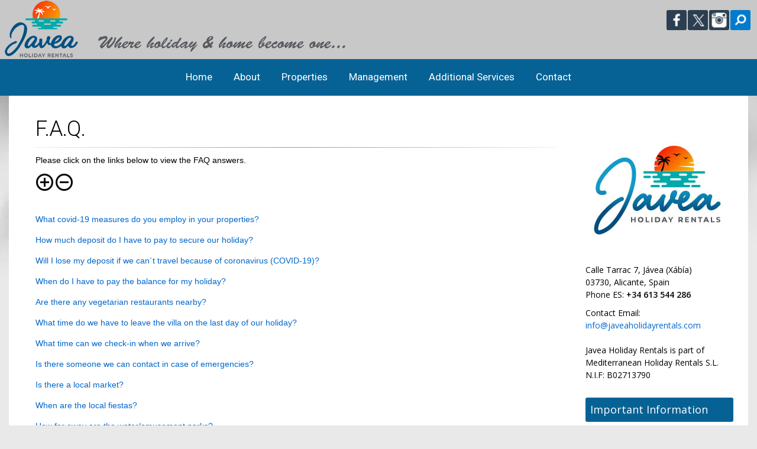

--- FILE ---
content_type: text/html
request_url: https://www.javeaholidayrentals.com/faq.htm
body_size: 2675
content:
<!doctype html>
<html lang="en">
<head>
<meta charset="utf-8">



<title>Javea Holiday Rentals - F.A.Q.</title>
<meta name="Description" content="Here we have listed a collection of frequently asked questions by our guests.">
<meta name="KeyWords" content="Javea,Holiday,Villa,Rental,Water Park,Fiestas, Covid19, Covid 19, Javea Holiday Rentals, COVID-19 compliant,">


<meta name="viewport" content="width=device-width">

<link rel="stylesheet" href="style.css" type="text/css">
<link rel="stylesheet" href="menu-drop.css" type="text/css">
<link rel="stylesheet" href="media-queries.css" type="text/css">

<script type="text/javascript" src="faq-script.js"></script>
<script type="text/javascript" src="JQuery/jquery-1.11.0.min.js"></script>
<script type="text/javascript" src="javascripts.js"></script>

</head>

<body class="outer-background">


<div id="pagewrapper">
<div class="pagebox">


<script type="text/javascript" src="header.js"></script>


<script type="text/javascript" src="menu.js"></script>


<div id="contentbox-outer" class="inner-background">


<div id="contentbox">


<div id="left-content">



<div class="content-pad td-left just">



<h1 class="title td-left">F.A.Q.</h1>

<div class="page-splits">&nbsp;<br></div>

Please click on the links below to view the FAQ answers.

<br>

<a href="javascript:openAllDivs('faq100');"><img src="picts/icons/faq-plus-black.png" width="31" height="31" class="faqicon" alt="Open All"></a><a href="javascript:closeAllDivs('faq100');"><img src="picts/icons/faq-minus-black.png" width="31" height="31" class="faqicon" alt="Close All"></a><br>

<br>



<a href="javascript:toggleLayer('faq1');" class="faq-link">What covid-19 measures do you employ in your properties?</a><br>

<div id="faq1" class="faq-box">

We take your safety very seriously and so to ensure that your holiday home is meticulous when you arrive we employ extremely strict Covid-19 cleaning measures. 
<br>
<br>
We ensure that not only are all linen and towels cleaned at temperatures in excess of 63 degrees but that all surfaces, handles, machines are cleaned using appropriate measures. 
<br>
<br>
Any contractors that attend your property i.e pool cleaners will attend either early in the morning and/or when you are not in your property. 
<br>
<br>
All our contractors are COVID-19 compliant. On a two-week holiday where we do a mid-holiday laundry change we will arrange a suitable time for our cleaners to arrive to minimise any contact.<br>

</div>



<a href="javascript:toggleLayer('faq2');" class="faq-link">How much deposit do I have to pay to secure our holiday?</a><br>

<div id="faq2" class="faq-box">

We normally ask for a 20% deposit to reserve your holiday dates. By agreement, we can take an initial 10% deposit as long as the other 10% is paid within 4 weeks

</div>



<a href="javascript:toggleLayer('faq3');" class="faq-link">Will I lose my deposit if we can´t travel because of coronavirus (COVID-19)?</a><br>

<div id="faq3" class="faq-box">

Upto 8 weeks prior to departure we will always refund the deposits of our guests as long as we receive a request in writing. 2020 changed the face of the travel industry and so in 2021 we will continue to monitor the situation throughout the year talking to our guests as we find out the impact of the vaccination programme. 
<br>
<br>
We never envisage arriving at the 8-week cut off without being confident that your holiday will proceed.<br>

</div>



<a href="javascript:toggleLayer('faq4');" class="faq-link">When do I have to pay the balance for my holiday?</a><br>

<div id="faq4" class="faq-box">

Your balance is due for payment 8 weeks prior to arrival (including any security deposit). In 2021 as we understand the impact of coronavirus, we may amend this to support our guests and for them to have confidence in us as a business.<br>

</div>



<a href="javascript:toggleLayer('faq5');" class="faq-link">Are there any vegetarian restaurants nearby?</a><br>

<div id="faq5" class="faq-box">

Jávea has a number of excellent vegetarian and vegan restaurants:-
<br>
V-THOS – Excellent Vegan restaurant
<br>
La Cocina – Specialises in vegetarian but also serves meat
<br>
Buddha Palace – Excellent Indian restaurant offering wide vegetarian menu
<br>
On top of that most restaurants in Jávea offer a wide selection of vegetarian menus including
Posedenia, Giulia, Masena, La Fontana.<br>

<br>

</div>



<a href="javascript:toggleLayer('faq6');" class="faq-link">What time do we have to leave the villa on the last day of our holiday?</a><br>

<div id="faq6" class="faq-box">

Due to the need to deep clean all villas prior to arrival of our next guest, the departure time on the last day of your holiday is 10am. Cleaners may arrive from 8am but will clean outside areas and work around you as guests.<br>

</div>



<a href="javascript:toggleLayer('faq7');" class="faq-link">What time can we check-in when we arrive?</a><br>

<div id="faq7" class="faq-box">

Check-in time is from 4pm on your day of arrival. If you arrive early on your first day give us a call. Whilst your villa may not be ready until 4pm we are more than happy to take your suitcases in so that you can explore Jávea.<br>


</div>



<a href="javascript:toggleLayer('faq8');" class="faq-link">Is there someone we can contact in case of emergencies?</a><br>

<div id="faq8" class="faq-box">

We run a 24-hour helpline to help and support you whilst you are on holiday. From 8am to 6pm our knowledgeable staff will help you with any type of queries that you have including local restaurants, market days, anything that will help make your holiday better. From 6pm to 8am the helpline deals with emergencies ONLY. 

</div>



<a href="javascript:toggleLayer('faq9');" class="faq-link">Is there a local market?</a><br>

<div id="faq9" class="faq-box">

There is always a market open in and around Jávea. Your ‘Information Booklet’ in your property lists where and when they are available.

</div>


<a href="javascript:toggleLayer('faq10');" class="faq-link">When are the local fiestas?</a><br>

<div id="faq10" class="faq-box">

As with markets there is always a fiesta in Spain.  Your ‘Information Booklet’ in your property lists what fiesta is running and where in and around Jávea it is.<br>

</div>



<a href="javascript:toggleLayer('faq12');" class="faq-link">How far away are the water/amusement parks? </a><br>

<div id="faq12" class="faq-box">

All water and amusement parks are located in and around Benidorm, approximately 40 minutes from Jávea. We can ensure that you get discount tickets for you group. Check out all the parks in your ‘Information Booklet’.<br>

</div>


<br>

</div>

</div>

</div>

<div id="sidebar-content" class="SB-width SB-background pageheight printhide">


<div class="sidebar-box sidebar-text">

<img src="picts/sidebar-contact.jpg" class="sidebar-image" alt="image">

<div class="sidebar-textarea sidebar-text">

<script type="text/javascript" src="contact.js"></script>

</div>

<div class="side-links">

<a href="privacy.htm">Our Privacy Policy</a>
<a href="PDF/Terms & Conditions_2022.pdf">Our Terms & Conditions</a>
 </div>
 </div>
 </div>

<div class="divclear">&nbsp;<br></div>




<script type="text/javascript" src="social-links.js"></script>

<br>

<script type="text/javascript" src="menu-footer.js"></script>

<script type="text/javascript" src="footer-copyright.js"></script>



</div>

</div>

</div>

</body>
</html>


--- FILE ---
content_type: text/css
request_url: https://www.javeaholidayrentals.com/style.css
body_size: 5946
content:
@import url('https://fonts.googleapis.com/css?family=Open+Sans:400,600,700');
@import url('https://fonts.googleapis.com/css?family=Roboto:300,400,500');

body 	{
	background-color: #FFFFFF;
	margin: 0px;
	padding: 0px;
	border: #FFFFFF 0px solid;
	}
/* ^^^ SEE CLASS "outer-background" BELOW */




/* DEFAULTS - MARGINS SPACING */

div		{ margin: 0; padding: 0; border: 0; }

table, tr, td	{ border-collapse: collapse; border-spacing: 0; margin: 0; padding: 0; border: 0; }




/* DEFAULTS - ALIGNMENT */

.td-right 	{ text-align: right; }

.td-left 	{ text-align: left; }

.td-center	{ text-align: center; }

.td-top		{ vertical-align: top; }

.td-middle	{ vertical-align: middle; }

.td-bottom	{ vertical-align: bottom; }

.center-align	{ text-align: center; }

.center-div	{ margin-left: auto; margin-right: auto; }

.right-div	{ margin-left: auto; margin-right: 0; }

.left-div	{ margin-left: 0; margin-right: auto; }




/* DEFAULTS - MISC */

.fullwidth	{ width: 100%; }

.halfwidth	{ width: 50%; }

.nobreak	{ white-space: nowrap; }

.just 		{ text-align: justify; }

img 		{ border: 0; }

.rimage		{ max-width: 100%; height: auto; }

.blockimage	{ display: block; }

.formmargin	{ margin: 0px; }




/* NON-MENU LINK COLORS */

a:link, 
a:visited, 
a:active 	{ color: #0066CC; text-decoration: none; }

a:hover 	{ color: #0099FF; text-decoration: underline; }




/* THE NEXT LINE CONTROLS THE FONT SIZE ON ALL PAGES */

body, div, table {
	color: #000000;
	font-family: Arial, Helvetica, sans-serif;
	font-size: 14px;
	font-weight: 200;
	line-height: 170%;
		}

.title 		{ color: #000000; font: 36px "Roboto", arial, sans-serif; font-weight: 300; letter-spacing: -1px; line-height: normal; }

.subtitle 	{ color: #000000; font: 17px "Open Sans", arial, sans-serif; font-weight: 600; line-height: normal; }

.subtitlered 	{
	color: #FF0000;
	font: 17px "Open Sans", arial, sans-serif;
	font-weight: 600;
	line-height: normal;
}

.subtitlewhite 	{
	color: #FFFFFF;	font: 17px "Open Sans", arial, sans-serif;font-weight: 600;
	line-height: normal;
}

.smalltitle	{ font-size: 17px; font-weight: 600; }

.smalltext	{ font-size: 0.90em; }

.sbold		{ font-weight: 600; }

.sboldred		{ font-weight: 600; }

.makebold	{ font-weight: 700; }

.hilite		{ color: #FF3300; }




/* REMOVES MARGINS ON HEADING TAGS (FOR SEO) */

h1, h2, h3, h4	{ margin: 0px 0px 1px 0px; }




/* LISTS - ABOUT / BUYING / SELLING PAGES */

.list		{
		color: #000000;
		font-weight: 400;
		line-height: 190%;
		text-align: left;
		margin-top: 0px;
		margin-bottom: 0px;
		}

.list li	{ padding: 3px 0px 3px 0px; }

.list li span	{
		color: #0099CC;
		font-size: 1.10em;
		font-weight: 600;
		}




/* PAGE & CONTENT HEIGHTS AND WIDTHS & PADDING */

/* NOTE: IF YOU CHANGE THE PAGE WIDTHS EDIT & TEST THE MEDIA QUERIES IN THE media-queries.css */

.pageheight	{ min-height: 650px; }

#pagewrapper	{
		width: 100%;
		min-width: 319px;
		text-align: center;
		margin: 0 auto 0 auto;
		}

.pagebox	{
		position: relative;
		max-width: 1250px;
		min-width: 700px;
		margin: 0 auto;
		padding: 0px 0px 0px 0px;
		margin: 0px auto 0px auto;
		}

#contentbox-outer { margin: 0 auto; }

#contentbox	{
		width: 100%;
		float: left;
		margin-right: -280px;
		}

.content-pad 	{ padding: 35px 45px 35px 45px; }

.low-top-pad	{ padding-top: 10px }

#left-content 	{ padding: 0px; margin-right: 280px; }




/* INNER AND OUTER BACKGROUNDS */

.inner-background	{
			background-color: #FFFFFF;
			border: #999999 0px solid;
			}

.outer-background	{
			background-color: #E9E9E9;
			background-image: url("picts/background-outer.jpg");
			background-repeat: repeat-x;
			background-attachment: fixed;
			}




/* TEXT AND GRAPHIC HEADER CODE */

/* ALIGN LOGO IN THE header.js */

.header-spacer	{ height: 100px; }

.header-box	{
		position: fixed;
		left: 0px;
		top: 0px;
		z-index: 1110;
		width: 100%;
		}

#headerdiv	{
		background-color: #c8c8c8;
		max-width: 100%;
		padding: 0px 0px 0px 0px;
		margin: 0px auto 0px auto;
		border: #000000 0px solid;
		-webkit-user-select: none;
		-moz-user-select: none;
		-ms-user-select: none;
		-o-user-select: none;
		user-select: none;
		}


/* GRAPHIC HEADER CODE */

.logo-respond	{
		height: 100px;
		max-width: 600px;
		min-width: 280px;
		display: block;
		}


/* TEXT HEADER CODE */

.textlogo	{
		font: 400 33px "Open Sans", arial, sans-serif;
		letter-spacing: 3px;
		padding: 16px 0px 0px 15px;
		text-shadow: 0px 0px 0px rgba(0, 15, 50, 0.0);
		}

#headerdiv a:link,
#headerdiv a:visited,
#headerdiv a:active	{ color: #FFFFFF; text-decoration: none; }

#headerdiv a:hover	{ color: #FFFFFF; text-decoration: none; }

.logoslogan	{
		color: #FFFFFF;
		font: 400 16px "Open Sans", arial, sans-serif;
		padding: 0px 0px 20px 20px;
		text-shadow: 0px 0px 0px rgba(0, 15, 50, 0.0);
		}



/* !!! THIS FIXED HEADER NOT USED (LOOK ABOVE) !!! */

#header-fix-space { height: 150px; }

#fixed-header	{
	background-color: #999999;
	width: 80%;
	position: fixed;
	top: 0px;
	left: 0px;
	}



/* IMAGE BORDERS */

.img-borders	{
		border: #000000 0px solid;
	/* CORNER ROUNDING */
		-moz-border-radius: 5px;
		-webkit-border-radius: 5px;
		border-radius: 5px;
		}

.HoverBorder	{
		border: #C0C0C0 1px solid;
		box-sizing: border-box;
		-moz-box-sizing: border-box;
		-webkit-box-sizing: border-box;
		}

a:hover .HoverBorder {
		border: #339900 1px solid;
		}




/* FLOATS AND IMAGE MARGINS */

.left-float	{ float: left; }

.right-float	{ float: right; }

.img-float	{ float: left; margin: 3px 15px 2px 0px; }

.img-float-r	{
	float: right;
	margin-top: 3px;
	margin-right: 0px;
	margin-bottom: 2px;
	margin-left: 15px;
}

.float-item	{ float: left; margin: 0px 15px 2px 0px; }

.text-nowrap	{ overflow: hidden; min-width: 225px; }

.divclear 	{ height: 1px; clear: both; font-size: 1px; line-height: 1px; padding: 0px; margin: 0px; }




/* HOMEPAGE index.html */

/* TOP RESPONSIVE HOMEPAGE IMAGE */

.img-respond-home	{ position: relative; }

.img-respond	{ width: 100%; height: auto; }

.top-image	{
		display: block;
		box-sizing: border-box;
		-moz-box-sizing: border-box;
		-webkit-box-sizing: border-box;
		border: #000000 0px solid;
		}

/* HOME IMAGE LAYERED TEXT */

.homeimage-box {
	color: #FFFFFF;
	font-family: "Open Sans", arial, sans-serif;
	font-size: 15px;
	font-weight: 400;
	text-align: left;
	line-height: normal;
	text-shadow: 0px 0px 0px rgba(0, 0, 0, 0.0);	/* TEXT SHADOW 60% OPACITY */
	background: #000000;  				/* BACKGROUND FOR NON-CSS3 */
	background: rgba(0,10,20,0.75);		/* BACKGROUND W/OPACITY */
	width: 375px;
	padding: 25px 25px 30px 25px;
	position: absolute;
	right: 25px;
	bottom: 25px;
	border-top: #D0D0D0 3px solid;
	border-bottom: #D0D0D0 3px solid;
	box-sizing: border-box;
	-moz-box-sizing: border-box;
	-webkit-box-sizing: border-box;
	-moz-border-radius: 4px;
	-webkit-border-radius: 4px;
	border-radius: 4px;
	}

.layer-title	{
		color: #FFFFFF;
		font: 30px "Roboto", arial, sans-serif;
		font-weight: 300;
		line-height: normal;
		letter-spacing: 0px;
		line-height: normal;
		padding-bottom: 8px;
		}

/* LAYERED TEXT LINK PAD & LINK COLORS */

.laylink	{
		font-weight: 400;
		line-height: normal;
		padding: 5px 0px 0px 22px;
		background: url("picts/icons/bullet-red.png") no-repeat 5px 11px;
		}	

.homeimage-box a:link, 
.homeimage-box a:visited, 
.homeimage-box a:active 	
		{  color: #F5D989; text-decoration: none; }

.homeimage-box a:hover  
		{  color: #F5D989; text-decoration: underline; }




/* PAGE LINES & BORDERS */

.page-splits 	{
		line-height: 1px;
		font-size: 1px;
		height: 1px;
		background-color: #C0C0C0;
		margin-top: 10px;
		margin-bottom: 10px;
		padding: 0px;
/* FIVE COLOR GRADIENT */
		background-image: linear-gradient(to right, #F0F0F0, #C0C0C0, #999999, #C0C0C0, #F0F0F0);
		border-top: #C0C0C0 0px solid;
		}

.splits-xtramargin { margin-top: 30px; margin-bottom: 30px; }




/* RIGHT SIDEBAR */

.SB-width		{
	width: 280px;
}

#sidebar-content 	{
	background-color: transparent;
	padding: 0px;
	float: left;
			}

.sidebar-box		{
	float: left;
	padding-top: 60px;
	padding-right: 25px;
	padding-bottom: 15px;
	padding-left: 5px;
}

.sidebar-textarea	{
			text-align: left;
			margin: 0 auto;
			padding: 18px 0px 0px 0px;
			}

.sidebar-text 	{
		color: #000000;
		font: 14px "Open Sans", arial, sans-serif;
		font-weight: 400;
		text-align: left;
		line-height: 150%;
		}

.sidebar-title	{
	color: #FFFFFF;
	font: 18px "Open Sans", arial, sans-serif;
	font-weight: 400;
	text-align: left;
	line-height: normal;
	background-color: #066295;
	padding: 8px 5px 9px 8px;
	margin: 0px auto 7px auto;
	border: solid #000000;
	border-width: 0px 0px 0px 0px;
	/* CORNER ROUNDING */
	-moz-border-radius: 3px;
	-webkit-border-radius: 3px;
	border-radius: 3px;
	/* DROP SHADOW */
	-moz-box-shadow: 1px 3px 3px rgba(0, 0, 0, 0.0);
	-webkit-box-shadow: 1px 3px 3px rgba(0, 0, 0, 0.0);
	box-shadow: 1px 3px 3px rgba(0, 0, 0, 0.0);
		}

.sidebar-image	{
		width: 100%;
		max-width: 250px;
		margin: 18px auto 0px auto;
		display: block;
		box-sizing: border-box;
		-moz-box-sizing: border-box;
		-webkit-box-sizing: border-box;
		border: solid #1C2F1B;
		border-width: 0px 0px 0px 0px;
		/* NOTE: BORDERs ABOVE ARE | top | right | bottom | left */
		}

.side-links	{
		padding: 10px 0px 5px 0px;
		margin: 0px;
		}

.side-links a	{
		font: 16px "Open Sans", arial, sans-serif;
		font-weight: 400;
		line-height: normal;
		display: block;
		padding: 6px 0px 6px 10px;
		border: dashed #888888;
		border-width: 0px 0px 1px 0px;
		/* NOTE: BORDERs ABOVE ARE | top | right | bottom | left */
		}

.side-links a:first-child { border-width: 1px 0px 1px 0px; }




/* SOCIAL ICONS */

#social-links	{
		position: fixed;
		top: 6px;
		right: 10px;
		z-index: 1110;
		text-align: center;
		font-size: 0px;
		background-color: transparent;
		padding: 10px 0px 0px 0px;
		margin: 0px 0px 0px 0px;
		border: solid #000000;
		border-width: 0px 0px 0px 0px;
		}

.socialicon	{
		height: 34px;
		width: 34px;
		background-color: #2C3E51;
		border: #000000 0px solid;
		padding: 0px;
		margin: 1px;
		vertical-align: top;
	/* CORNER ROUNDING */
		-moz-border-radius: 3px;
		-webkit-border-radius: 3px;
		border-radius: 3px;
		   }

.socialicon:hover  {
		   background-color: #0080A5;
		   border: #000000 0px solid;
		   }

.socialicon-hlite  { background-color: #007BCD; }




/* FOOTER */

.footer-spacer { height: 77px; }

.footer-box 	{
		position: fixed;
		left: 0px;
		bottom: 0px;
		width: 100%;
		}

.footer-copyright {
		margin: 0 auto;
		max-width: 1250px;
		}

.footer-top	{ margin: 0px auto 5px auto; }

.footer-copyright {
		  color: #FFFFFF;
		  font: 13px "Open Sans", arial, sans-serif;
		  font-weight: 400;
		  line-height: normal;
		  padding: 12px 5px 12px 5px;
		  background-color: #091C2D;
		  background-image: url("picts/background-footer.jpg");
		  background-repeat: repeat-x;
		box-sizing: border-box;
		-moz-box-sizing: border-box;
		-webkit-box-sizing: border-box;
		  border: solid #785D17;
		  border-width: 1px 0px 0px 0px;
		  width: 100%;
			  /* NOTE: BORDERs ABOVE ARE | top | right | bottom | left */
		  }

/* COPYRIGHT LINK COLORS */

div.footer-copyright a:link, 
div.footer-copyright a:visited, 
div.footer-copyright a:active 	{ color: #EED59D; text-decoration: none; }

div.footer-copyright a:hover 	{ color: #FFFFFF; text-decoration: underline; }




/* CONTACT PAGE CODE */

.contact-title	{
		color: #000000;
		font: 600 18px "Open Sans", arial, sans-serif;
		line-height: normal;
		}

.contact-select	{ color: #0099CC; }

.email-link	{
		text-align: left;
		margin: 10px 0px 10px 0px;
		}

.form-box	{ margin: 20px 0px 10px 90px; }

input[type=submit].submitbutton, input[type=reset].submitbutton 
		{
		color: #FFFFFF;
		font: 400 18px "Open Sans", arial, sans-serif;
		text-align: center;
		background-color: #516476;
		-webkit-appearance: none;
		padding: 12px 17px 12px 17px;
		margin: 0px 0px 0px 0px;
		cursor: pointer;
		min-width: 120px;
		border: #000000 0px solid;
	/* CORNER ROUNDING */
		-moz-border-radius: 3px;
		-webkit-border-radius: 3px;
		border-radius: 3px;
		}

input[type=submit].submitbutton:hover, input[type=reset].submitbutton:hover 
		{
		color: #FFFFFF;
		background-color: #868663;
		border: #000000 0px solid;
		}

.shadeform	{
		font: 15px arial, sans-serif;
		color: #000000;
		background-color: #FFFFFF;
		background-image: url("picts/shadeform.png");
		text-align: left;
		width: 230px;
		margin-top: 2px;
		margin-bottom: 7px;
		border: #999999 1px solid;
		}

.textarea	{
		font: 15px arial, sans-serif;
		color: #000000;
		background-color: #FFFFFF;
		background-image: url("picts/shadeform.png");
		text-align: left;
		width: 275px;
		height: 150px;
		margin-top: 2px;
		margin-bottom: 7px;
		border: #999999 1px solid;
		}

.dropdown 	{
		font: 15px arial, sans-serif;
		color: #000000;
		background-color: #FFFFFF;
		width: 250px;
		margin-top: 3px;
		margin-bottom: 7px;
		}




/* CONTACT PAGE GOOGLE DIRECTIONS */

.directions		{ font: 14px "Open Sans", arial, sans-serif; font-weight: 400; line-height: normal; padding: 8px 0px 5px 0px; }

.directions .shadeform	{ width: 248px; margin: 2px 0px 5px 0px; }

input[type=submit].directionbutton	{ font-size: 15px; width: 250px; }

#map-canvas		{ width: 235px; height: 160px; }




/* OPTIONAL No-Form-contact.htm PAGE */

.no-formmargin	{ margin: 25px 0px 25px 0px; }




/* FEATURED PAGES */

/* FEATURED GALLERY HOME */

.feat-home-box	{ max-width: 200px; }


.feat-home-box-right	{ max-width: 200px;
						float:top;
						 }
.feat-home-img	{
		width: 100%;
		height: auto;
		display: block;
		}


/* FEATURED GALLERY SUB-PAGES */

#contentbox-feat	{ width: 100%; }

#left-content-feat {
		float: left;
		width: 60%;
		}

#right-content-feat {
		float: left;
		width: 39%;
		}

.left-pad-feat	{ padding: 35px 25px 35px 40px; }

.right-pad-feat	{ padding: 35px 20px 35px 25px; }

.feat-list	{ margin: 0px 0px 0px 20px; padding: 0px; }

.feat-list li	{
		font-size: 0.90em;
		font-weight: 600;
		line-height: 150%;
		text-indent: 0px;
		margin-top: 0px;
		margin-bottom: 0px;
		padding: 0px 0px 0px 0px;
		}

#fe-panel	{ position: relative; margin: 0px 2px 0px 2px; }

#fe-mainimage	{
		background-color: transparent;
		width: 100%;
		display: block;
		padding: 0px;
		border: 0px solid #000000;
		-moz-box-sizing: border-box;
		-webkit-box-sizing: border-box;
		box-sizing: border-box;
		}

#fe-thumbs	{
		font-size: 0px;
		line-height: 0px;
		margin: 2px auto 0px auto;
		text-align: center;
		}

#fe-thumbs img	{
		margin: 0px;
		width: 16.66%;
		max-width: 250px;
		display: inline-block;
		cursor: pointer;
		border: 2px solid #FFFFFF;
		-moz-box-sizing: border-box;
		-webkit-box-sizing: border-box;
		box-sizing: border-box;
		}

#fe-caption-box	{
		position: absolute;
		bottom: 0px;
		width: 100%;
		}

#fe-caption	{
		font-size: 1.10em;
		color: #FFFFFF;
		font-weight: 600;
		text-align: left;
		padding: 9px;
		background: #000000;
		background: rgba(0,0,0,0.60);  /* BACKGROUND W/OPACITY */
		}


/* FEATURED NEXT ARROWS */

a.arrow-next:link, 
a.arrow-next:visited, 
a.arrow-next:active {
	color: #FFFFFF;
	font-family: "Open Sans", arial, sans-serif;
	font-size: 15px;
	font-weight: 600;
	line-height: normal;
	text-decoration: none;
	text-align: left;
	padding: 10px 15px 11px 35px;
	margin: 4px 0px 10px 0px;
	cursor: pointer;
	display: block;
	-moz-border-radius: 4px;
	-webkit-border-radius: 4px;
	border-radius: 4px;
	background-color: #066295;
	background-image: url(picts/icons/arrow-next-white.png);
	background-repeat: no-repeat;
	background-position: 0px 6px;
		}

a.arrow-next:hover  
		{
		background: #AE9363 url("picts/icons/arrow-next-white.png") no-repeat 0px 6px;
		text-decoration: none;
		}

/* FEATURED GALLERY */

a.arrow-gallery:link, 
a.arrow-gallery:visited, 
a.arrow-gallery:active {
	color: #FFFFFF;
	font-family: "Open Sans", arial, sans-serif;
	font-size: 15px;
	font-weight: 600;
	line-height: normal;
	text-decoration: none;
	text-align: left;
	padding: 10px 15px 11px 35px;
	margin: 4px 0px 10px 0px;
	cursor: pointer;
	display: block;
	-moz-border-radius: 4px;
	-webkit-border-radius: 4px;
	border-radius: 4px;
	background-color: #FF9900;
	background-image: url(picts/icons/arrow-next-white.png);
	background-repeat: no-repeat;
	background-position: 0px 6px;
		}

a.arrow-gallery:hover  
		{
	text-decoration: none;
	background-color: #0066CC;
	background-image: url(picts/icons/arrow-next-white.png);
	background-repeat: no-repeat;
	background-position: 0px 6px;
		}
		
		
		
/* FEATURED BACK ARROWS */

a.arrow-back:link, 
a.arrow-back:visited, 
a.arrow-back:active {
		color: #FFFFFF;
		font-family: "Open Sans", arial, sans-serif;
		font-size: 14px;
		font-weight: 600;
		line-height: normal;
		text-decoration: none;
		text-align: left;
		background: #AE9363 url("picts/icons/arrow-back-white.png") no-repeat 0px 2px;
		padding: 7px 15px 8px 35px;
		margin: 0px 0px 15px 0px;
		cursor: pointer;
		display: inline-block;
		-moz-border-radius: 4px;
		-webkit-border-radius: 4px;
		border-radius: 4px;
		}

a.arrow-back:hover  
		{
		background: #1F374C url("picts/icons/arrow-back-white.png") no-repeat 0px 2px;
		text-decoration: none;
		}




/* MLS IDX SEARCH PAGE search-listings.htm */

.MLS-title	{
		color: #FFFFFF;
		font: 20px "Open Sans", arial, sans-serif;
		font-weight: 600;
		text-align: left;
		line-height: normal;
		background-color: #8C7B5E;
		padding: 8px 8px 9px 8px;
		}

.MLS-canvas	{
		padding: 10px;
		margin: 0 auto;
		max-width: 600px;
		background-color: #F0F0F0;
		}	

.MLS-box	{ padding: 36px; vertical-align: top; }

.MLS-left	{ display: inline-block; padding-right: 0px; vertical-align: top; }

.MLS-right	{ display: inline-block; padding-left: 36px; vertical-align: top; }

.MLS-zip	{
		width: 125px;
		font-size: 16px;
		}

.MLS-drop	{
		width: 150px;
		font-size: 16px;
		}

.MLS-larged	{ width: 200px; }

.MLS-smalld	{ width: 100px; }




/* FAQ PAGE */

.faq-link	{ line-height: 250%; }

.faq-box	{
		display: none;
		margin: 0px 0px 0px 0px;
		padding: 10px 10px 10px 20px;
		border: #999999 0px solid;
		}

.faqicon	{ margin-top: 10px; margin-right: 2px; }




/* LINKS PAGE CODE */

table.searcharea td	{ padding: 0px 3px 0px 0px; }

.searcharea		{ margin: 22px 0px 22px 0px; }

.searchform 	{
		color: #000000;
		font: 15px arial, sans-serif;
		text-align: left;
		background-color: #FFFFFF;
		background-image: url("picts/shadeform.png");
		width: 150px;
		border: #757B93 1px solid;
		}

input[type=submit].searchbutton 
		{
		color: #FFFFFF;
		font: 700 12px "Open Sans", arial, sans-serif;
		text-align: center;
		background-color: #516476;
		-webkit-appearance: none;
		padding: 0px 7px 1px 7px;
		margin: 0px 0px 0px 0px;
		height: 21px;
		cursor: pointer;
		border: #000000 0px solid;
	/* CORNER ROUNDING */
		-moz-border-radius: 3px;
		-webkit-border-radius: 3px;
		border-radius: 3px;
		}

input[type=submit].searchbutton:hover 
		{
		color: #FFFFFF;
		background-color: #868663;
		border: #000000 0px solid;
		}




/* PDF PAGE */

.pdf-box	{ max-width: 90%; margin: 0 auto; }

.pdf-icon	{ margin: 1px 0px 0px 15px; }




/* SITE MAP SITE SEARCH */

.searchmargin		{ margin: 0px 0px 0px 0px; }

.sitesearchform		{ width: 175px; margin: 0px 3px 0px 0px; }

.sitesearchbutton	{ width: 65px; }




/* STAFF PAGE */

.staff-email	{
		color: #CC9900;
		font-family: "PT Sans", arial, sans-serif;
		font-weight: bold;
		line-height: normal;
		margin: 7px 0px 0px 0px;
		padding: 5px 0px 0px 0px;
		border-top: #CC9900 1px solid;
		}




/* HIDE ITEMS FOR PRINTING */

@media print {
.printhide 	{ display:none; }
.pageheight 	{ min-height: 50px; }
}
@media screen{
.printonly 	{ display:none; }
}




/* START FOOTER MENU */

#FTmenu		{
		background-color: #091C2D;
	        background-image: none;
		background-repeat:repeat-x;
		text-align: center;
		padding: 0px 0px 0px 0px;
		margin: 0px auto 0px auto;
		border: solid #785D17;
		border-width: 0px 0px 0px 0px;
		/* NOTE: BORDERS ABOVE ARE | top | right | bottom | left */
		}

/* FOOTER MENU WIDTH, PADDING, FONT FACE & COLOR */

#FTmenu a 		{
			color: #FFFFFF;
			font-family: "Open Sans", arial, sans-serif;
			font-size: 15px;
			font-weight: normal;
			line-height: normal;
			text-decoration: none;
			text-align: center;
			background-color: transparent;
			padding: 18px 15px 18px 15px;
			margin: 0px 0px 0px 0px;
			cursor: pointer;
			outline: none;
			display: inline-block;
			border: #C0C0C0 solid;
			border-width: 0px 0px 0px 0px;
			}

/* FOOTER MENU HOVER COLOR */

#FTmenu a:hover 
			{
			color: #FFFFFF;
			background-color: #13324F;
			text-decoration: none;
			}


/* ROW OF 3x IMAGES (ABOUT & HOME) */

.img-3x-outer	{
		text-align: center;
		margin: 25px auto 25px auto;
		}

.img-3x-box	{
		display: inline-block;
		text-align: center;
		width: 32%;
		box-sizing: border-box;
		-moz-box-sizing: border-box;
		-webkit-box-sizing: border-box;
		}

.img-3x		{
		width: 98%;
		height: auto;
		overflow: hidden;
		cursor:pointer;
		margin: 0px auto 5px auto;
		-moz-box-sizing: border-box;
		-webkit-box-sizing: border-box;
		box-sizing: border-box;
		border: 0px solid #999999;
	/* CORNER ROUNDING */
		-moz-border-radius: 5px;
		-webkit-border-radius: 5px;
		-khtml-border-radius: 5px;
		border-radius: 5px;
		}

.img-3x img {
	width: 100%;
	height: auto;
	display: block;
	}

/* ROW OF 3x IMAGES LINKS */

a.link-3x	{
		color: #FFFFFF;
		font-size: 1.1em;
		font-weight: 500;
		line-height: normal;
		padding: 15px 3px 15px 3px;
		display: block;
		width: 100%;
		position: absolute;
		bottom: 10px;
		left: 0px;
		-moz-box-sizing: border-box;
		-webkit-box-sizing: border-box;
		box-sizing: border-box;
		border: #C0C0C0 0px solid;
		border-width: 0px 0px 0px 0px;
		/* NOTE: BORDERS ABOVE ARE | top | right | bottom | left */
		background: #000000;
		background: rgba(0,0,0,0.70);  /* BACKGROUND & OPACITY */
	/* ANIMATE */
		-webkit-transition: all 0.5s;
		transition: all 0.5s ease;
		}

a.link-3x:link, 
a.link-3x:visited, 
a.link-3x:active { color: #FFFFFF; text-decoration: none; }

a.link-3x:hover	 { color: #FFFFFF; text-decoration: none; }

/* ROW OF 3x IMAGES ZOOM CODE */

.img-3x-expand	{
		width: 98%;
		height: auto;
		overflow: hidden;
		position: relative;
		cursor:pointer;
		margin: 0px auto 5px auto;
		-moz-box-sizing: border-box;
		-webkit-box-sizing: border-box;
		box-sizing: border-box;
		background: #0F40B2;
		border: 0px solid #999999;
	/* CORNER ROUNDING */
		-moz-border-radius: 5px;
		-webkit-border-radius: 5px;
		-khtml-border-radius: 5px;
		border-radius: 5px;
		}

.img-3x-expand img {
		width: 100%;
		height: auto;
		display: block;
	/* IMAGE ZOOM */
		position: relative;
		-webkit-transition: all 400ms ease-in;
		-webkit-transform: scale(1);
		-ms-transition: all 400ms ease-in;
		-ms-transform: scale(1);
		-moz-transition: all 400ms ease-in;
		-moz-transform: scale(1);
		transition: all 400ms ease-in;
		transform: scale(1);
		}

/* ROW OF 3x IMAGES HOVER CODE */

.img-3x-expand img:hover,
.img-3x-expand:hover > a img {
		opacity: 0.85;
	/* IMAGE ZOOM */
		-webkit-transition: all 400ms ease-in;
		-webkit-transform: scale(1.2);
		-ms-transition: all 400ms ease-in;
		-ms-transform: scale(1.2);   
		-moz-transition: all 400ms ease-in;
		-moz-transform: scale(1.2);
		transition: all 400ms ease-in;
		transform: scale(1.2);
		}

.img-3x-expand:hover > a {
		background: #0F40B2;
		background: rgba(186,0,48,0.80);  /* BACKGROUND & OPACITY */
		bottom: 30px;
		}
/* HOME JQUERY SLIDESHOW (HOME & SETS) (SEE ALSO responsive-slides.css IN FOLDER JQuery) */




.rslides_container	{
			background-color: transparent;
			max-width: 1200px;  /* WIDTH INCLUDES BORDER BELOW */
			min-width: 250px;
			text-align: center;
			cursor: pointer;
			margin: 0 auto;
			position: relative;
			-moz-box-sizing: border-box;
			-webkit-box-sizing: border-box;
			box-sizing: border-box;
		  	border: solid #999999;
		  	border-width: 0px 0px 0px 0px;
		  	/* NOTE: BORDERs ABOVE ARE | top | right | bottom | left */
			}

#homeJQ > .centered-btns_nav	{ display: none; }  /* HIDES HOME ARROWS */


/* HOME SLIDESHOW ROUND ACTIVE BUTTON STYLES */

.centered-btns_tabs	{
			width: 100%;
			position: absolute;
			bottom: 10px;
			left: 0px;
			margin: 0 auto;
			text-align: center;
			z-index: 1000;
			background-color: transparent;
			}


/* NORMAL BUTTON STATE */

.centered-btns_tabs a 	{
			width: 30px;
			height: 7px;
			background-color: transparent;
			border: #FFFFFF 2px solid;
		/* CORNER ROUNDING */
			-webkit-border-radius: 4px;
			-moz-border-radius: 4px;
			border-radius: 4px;
			margin: 0px 4px 0px 4px;
			display: none;
			}


/* HOVER BUTTON STATE */

.centered-btns_tabs a:hover 
			{ background-color: #FFFFFF; border: #FFFFFF 2px solid; }

/* ACTIVE BUTTON STATE */

.centered-btns_here a, .centered-btns_here a:hover  
			{ background-color: #6FE0FF; border: #6FE0FF 2px solid; cursor: default; }


/* FADE UP JQUERY BUTTONS */

.centered-btns_tabs	{
	animation: fadein 3s;
	-moz-animation: fadein 3s;
	-webkit-animation: fadein 3s;
	-o-animation: fadein 3s;
	}
@keyframes fadein {
    from { opacity:0; } to { opacity:1; }}

@-moz-keyframes fadein { /* Firefox */
    from { opacity:0; } to { opacity:1; }}

@-webkit-keyframes fadein { /* Safari & Chrome */
    from { opacity:0; } to { opacity:1; }}

@-o-keyframes fadein { /* Opera */
    from { opacity:0; } to { opacity:1; }}




/* FOR OPTIONAL-No-Animation-Home.htm PAGE IMAGE */

.homeimage		{ width: 100%; display: block; }

.homeimage-static	{
			max-width: 1200px;  /* WIDTH INCLUDES BORDER */
			min-width: 250px;
			margin: 0 auto;
			-moz-box-sizing: border-box;
			-webkit-box-sizing: border-box;
			box-sizing: border-box;
		  	border: solid #999999;
		  	border-width: 0px 0px 0px 0px;
		  	/* NOTE: BORDERs ABOVE ARE | top | right | bottom | left */
			}
/* SERVICES LIST */

.list		{
	font-size: 14px;
	color: #333333;
	line-height: normal;
	text-align: left;
	margin-top: 0px;
	margin-bottom: 0px;
		}

.floatlist	{ float: left; width: 50%; min-width: 200px; }

.floatlistright	{ float: left; width: 50%; min-width: 200px; }

.list li	{ text-indent: 1px; }

--- FILE ---
content_type: text/css
request_url: https://www.javeaholidayrentals.com/menu-drop.css
body_size: 2457
content:
/* HORIZONTAL RESPONSIVE DROP MENUS V1.11 2018 */




/* FULL - MENU OUTER WIDTHS, BORDER & BACKGROUND COLOR */

.menu-spacer	{ height: 62px; }

.menu-box	{
		position: fixed;
		left: 0px;
		top: 100px;
		z-index: 1110;
		width: 100%;
		}

#rwdmenu	{
		margin: 0 auto;
		padding: 0;
		position: relative;
		z-index: 1100;
		min-width: 600px;	/* INCREASE TO STOP DESKTOP MENUS WRAPPING */
		max-width: 100%;	/* MAXIMUM WIDTH */
		text-align: center;	/* CENTERS MENU */
		background: #066295;
        	background-image: none;
		background-repeat:repeat-x;
		border: solid #785D17;
		border-width: 0px 0px 0px 0px;
		/* NOTE: BORDERS ABOVE ARE | top | right | bottom | left */
		vertical-align: bottom;
	/* CORNER ROUNDING */
		-moz-border-radius: 0px;
		-webkit-border-radius: 0px;
		-khtml-border-radius: 0px;
		border-radius: 0px;
		}




/* MENU DEFAULTS & FONT FACE (ALL LEVELS) */

#rwdmenu ul, #rwdmenu li, #rwdmenu a 
		{
		margin: 0 auto;
		padding: 0;
		border: 0;
		outline: none;
		list-style: none;
	/* USES GOOGLE FONT LOADED IN THE style.css */
		font-family: "Roboto", "Open Sans", arial, sans-serif;
		font-weight: normal;
		line-height: normal;
		text-decoration: none;
		text-align: left;
		vertical-align: bottom;
		position: relative;
		z-index: 1101;
		}

#rwdmenu ul	{
		text-align: center;
		margin: 0 auto;
		display: inline-block;
		zoom: 1;
		*display: inline;
		}




/* FULL - TOP LEVEL BUTTON AREA */

#rwdmenu > ul	{
		background: transparent;
		border: solid #999999;
		border-width: 0px 0px 0px 0px;
		/* NOTE: BORDERS ABOVE ARE | top | right | bottom | left */
		}




/* FULL - BORDERS EACH BUTTON */

#rwdmenu > ul > li 
		{
		background-image: none;
		background-repeat: no-repeat;
		background-position: center bottom;
		float: left;
		border: solid #091C2D;
		border-width: 0px 0px 0px 0px;
		/* NOTE: BORDERS ABOVE ARE | top | right | bottom | left */
		}

/* FULL - BORDER LAST BUTTON */

#rwdmenu > ul > li:last-child { border-width: 0px 0px 0px 0px; }




/* FULL & MOBILE - TOP LEVEL HOVER BACKGROUND */

#rwdmenu > ul > li:hover 
		{
		background: #13324F;
		background-image: url("picts/menu-arrow-white.png");
		background-repeat: no-repeat;
		background-position: center bottom;
		border: solid #C0C0C0;
		border-width: 0px 0px 0px 0px;
		/* NOTE: BORDERS ABOVE ARE | top | right | bottom | left */
		}




/* FULL & MOBILE - NO ARROW ON NON-DROP MENU ADD CLASS .nodrop IN menu.js */

#rwdmenu > ul > li.nodrop, #rwdmenu > ul > li.nodrop:hover, #rwdmenu > ul > li.nodrop.active 
		{
		background-image: none;
		}




/* FULL & MOBILE - TOP LEVEL FONT COLOR & HEIGHT & PADDING (WIDTH & ALIGNMENT DESKTOP) */

#rwdmenu > ul > li > a 	{
			color: #FFFFFF;
			font-size: 17px;
			font-weight: 400;
			text-align: center;
			text-indent: 0px;
			width: auto;  /* FULL BUTTON WIDTH */
			line-height: 60px; /* DEFINES TOP LEVEL MENU HEIGHT (ALSO EDIT top: 62px; BELOW) */
			margin: 0px 0px 0px 0px;
			padding: 0px 18px 2px 18px;
			display: block;
			}

/* FULL & MOBILE - TOP LEVEL HOVER FONT COLOR */

#rwdmenu > ul > li > a:hover 	{
				color: #FFFFFF;
				text-decoration: none;
				}




/* FULL & MOBILE - ACTIVE BACKGROUND */

#rwdmenu > ul > li.active 	{
				background: #13324F;
				background-image: url("picts/menu-arrow-white.png");
				background-repeat: no-repeat;
				background-position: center bottom;
				border-bottom: none;
				}

#rwdmenu > ul > li.active > a 	{ color: #FFFFFF; }




/* FULL & MOBILE - SUB MENU BACKGROUND COLOR, BORDER & OUTER PADDING */
/* (TOP LOCATION WORKS WITH TOP LEVEL line-height: ABOVE) */

#rwdmenu ul ul 	{
		background: #FFFFFF;
		border-top: #908E70 0px solid;
		border-right: #908E70 1px solid;
		border-bottom: #908E70 6px solid;
		border-left: #908E70 1px solid;
	/* CORNER ROUNDING - BOTTOM CORNERS */
		-moz-border-radius-topleft: 0px;
		-moz-border-radius-topright: 0px;
		-moz-border-radius-bottomright: 0px;
		-moz-border-radius-bottomleft: 0px;
		border-top-left-radius: 0px;
		border-top-right-radius: 0px;
		border-bottom-right-radius: 0px;
		border-bottom-left-radius: 0px;
	/* DROP SHADOW */
		-moz-box-shadow: 3px 3px 3px rgba(0, 0, 0, 0.20);
		-webkit-box-shadow: 3px 3px 3px rgba(0, 0, 0, 0.20);
		box-shadow: 3px 3px 3px rgba(0, 0, 0, 0.20);
		padding: 0px 0px 0px 0px;
		display: none;
		position: absolute;
		top: 62px;
		left: 0px;
		z-index: 1102;
		}




/* FULL - SUB MENU WIDTH */

#rwdmenu ul ul { width: 240px; }




/* FULL & MOBILE - SUB MENU LINK COLORs & FONT & INNER PADDING & BORDER */

#rwdmenu ul ul a	{
			color: #000000;
			font-size: 15px;
			font-weight: normal;
			line-height: normal;
			background: transparent;
			display: block;
			padding: 8px 5px 8px 5px;
			border: solid #999999;
			border-width: 0px 0px 0px 0px;
			/* NOTE: BORDERS ABOVE ARE | top | right | bottom | left */
			}

/* FULL - SUB MENU HOVER COLORS */

#rwdmenu ul ul a:hover	{
			color: #FFFFFF;
			background: #426F8A;
			border: solid #999999;
			border-width: 0px 0px 0px 0px;
			/* NOTE: BORDERS ABOVE ARE | top | right | bottom | left */
			}




/* FULL & MOBILE - PADDING BETWEEN SUB MENUS & SUB UPPERMOST + BOTTOM PAD */

#rwdmenu ul ul li { padding: 0px 0px 0px 0px; }

#rwdmenu ul ul li:first-child { padding: 0px 0px 0px 0px; }

#rwdmenu ul ul li:last-child { padding: 0px 0px 0px 0px; }




/* DEFAULT CLEAR FLOATS - DO NOT EDIT! */

  #rwdmenu > ul:after {
    clear: both;
    content: '';
    display: table;
  }




/* HIDES MOBILE MENU - DO NOT EDIT! */

  #rwdmenu > ul > li.mobile {
    display: none;
    border-right: 0 none;
  }




/* OPTIONAL LAST DROP MENU OPEN TO LEFT - UN-REMARK TO USE */

/* **** START REMARK OUT

#rwdmenu > ul > li:last-child ul {
  left: auto;
  right: 0;
}

END REMARK OUT **** */




/***************
START Media Queries #1-m FOR MENU L R PADDING - 890
***************/
@media handheld and (max-width: 890px),
   screen and (max-device-width: 890px),
   screen and (max-width: 890px) 
	{


/* TOP LEVEL MENU L R PADDING */

#rwdmenu > ul > li > a 	{ font-size: 15px; padding-left: 12px; padding-right: 12px; }


	}
/***************
END Media Queries #1-m
***************/




/* START MOBILE ONLY SECTION */

/***************
START Media Queries #2-m - FOR THE MOBILE MENU - 640 IS THE WIDTH WHEN THE MOBILE MENU APPEARS
***************/
@media handheld and (max-width: 640px),
   screen and (max-device-width: 640px),
   screen and (max-width: 640px) 
	{




.menu-spacer	{ display: none; }

.menu-box	{
		position: static;
		left: 0px;
		top: 0px;
		}

#rwdmenu	{ min-width: 200px; }

#rwdmenu ul 	{ display: block; width: 100%; }




/* MOBILE - FIRST "Menu" TEXT & ICON FONT (edit text in "javascripts.js") */

#rwdmenu > ul > li.mobile > a 
		{
		color: #FFFFFF;
		font-size: 16px;
		font-weight: 600;
		text-indent: 2px;
		line-height: 25px; /* DEFINES HEIGHT FOR ICON */
		padding: 5px 6px 7px 6px;
		}

#rwdmenu > ul > li.mobile:hover, #rwdmenu > ul > li.mobile.active  
		{
	/* CORNER ROUNDING FIRST "Menu" */
		-moz-border-radius: 4px;
		-webkit-border-radius: 4px;
		-khtml-border-radius: 4px;
		border-radius: 4px;
		}




/* MOBILE - FIRST "Menu" ARROW LOCATION */

#rwdmenu > ul > li.mobile, #rwdmenu > ul > li.mobile:hover, #rwdmenu > ul > li.mobile.active 
		{
		background-image: none;
		background-position: center bottom;
		}




/* MOBILE RIGHT ICON */

  #rwdmenu > ul > li.mobile i 
		{
		width: 30px;
		float: right;
		font-style: normal;
		background-image: url("picts/mobile-menu-icon-white.png");
		background-repeat: no-repeat;
		background-position: left top;
		}




/* MOBILE - 2nd LEVEL FONT SIZE & PADDING  (WIDTH & ALIGNMENT MOBILE) */

#rwdmenu > ul > li > a	{
			font-size: 14px;
			font-weight: normal;
			text-indent: 25px;
			text-align: left;
			line-height: 18px; /* DEFINES HEIGHT */
			width: auto;
			padding: 6px 6px 5px 6px;
			}




/* MOBILE - MENU HEIGHT & ANIMATION SPEED */

/* HEIGHT WORKS WITH "FIRST Menu" ABOVE USING line-height & padding */

#rwdmenu > ul	{
		max-height: 37px;
		overflow: hidden;
		-webkit-transition: max-height 0.5s;
		transition: max-height 0.5s ease;
		}




/* MOBILE - DEFAULT OVERALL MAXIMUM HEIGHT */

#rwdmenu.expand ul { max-height: 900px; }




/* MOBILE - 3rd LEVEL FONT SIZE & PADDING & INDENT */

#rwdmenu ul ul a	{
			font-size: 13px;
			font-weight: normal;
			line-height: normal;
			text-indent: 25px;
			padding: 7px 5px 7px 9px;
			}




/* MOBILE - BUTTON BORDERS & ARROW POSITION */

#rwdmenu > ul > li	{
			border: solid #999999;
			border-width: 0px 0px 0px 0px;
			/* NOTE: BORDERS ABOVE ARE | top | right | bottom | left */
			}

#rwdmenu > ul > li:first-child	{ border-width: 0px 0px 0px 0px; }

#rwdmenu > ul > li:last-child	{ border-width: 0px 0px 0px 0px; }

#rwdmenu > ul > li > ul 	{ border-width: 0px 0px 0px 0px; }

#rwdmenu > ul > li 
			{
			background-image: url("picts/menu-arrow-white-60.png");
			background-position: 10px 12px;
			}

#rwdmenu > ul > li:hover, #rwdmenu > ul > li.active 
			{
			background-image: url("picts/menu-arrow-white.png");
			background-position: 10px 12px;
			}




/* MOBILE - DEFAULTS - DO NOT EDIT! */

  #rwdmenu > ul > li {
    border-right: 0 none;
    border-left: 0 none;
    display: block;
    float: none;
  }

  #rwdmenu > ul > li.mobile {
    display: block;
  }

  #rwdmenu ul ul {
    width: 100%;
    position: relative;
    top: 0;
/* REMOVE DROP SHADOW */
    -moz-box-shadow: none;
    -webkit-box-shadow: none;
    box-shadow: none;
/* REMOVE BORDER */
    border-width: 0px;
  }




	}
/***************
END Media Queries #2-m
***************/




--- FILE ---
content_type: text/css
request_url: https://www.javeaholidayrentals.com/media-queries.css
body_size: 1524
content:
/* WARNING: USE CAUTION WHEN EDITING THIS FILE */

/* NOTE: THIS FILE INCLUDES 4 STAGES OF MEDIA QUERIES - SEE help.html */

/* NOTE: TO EDIT COLORS - SEE style.css */

/* CLASSES HERE CAN ALSO BE FOUND IN THE style.css */






/***************
START Media Queries #1 WHEN PAGE WIDTH LESS THAN 1100 IS ACTIVE (FOR TABLET)
***************/
@media handheld and (max-width: 1100px),
   screen and (max-device-width: 1100px),
   screen and (max-width: 1100px) 
	{


.homeimage-box	{ display: none; }  /* HIDES HOME LAYERED TEXT */


	}
/***************
END Media Queries #1
***************/






/***************
START Media Queries #2 WHEN PAGE WIDTH LESS THAN 890 IS ACTIVE (FOR TABLET)
***************/
@media handheld and (max-width: 890px),
   screen and (max-device-width: 890px),
   screen and (max-width: 890px) 
	{


body, div, table { font-size: 14px; }

.just		{ text-align: left; }

.title 		{ font-size: 26px; }

.textlogo	{ font-size: 30px; letter-spacing: 2px; }


/* MQs FEATURED PAGES */

#left-content-feat { width: 55%; }

#right-content-feat { width: 44%; }

.left-pad-feat	{ padding: 35px 15px 20px 15px; }

.right-pad-feat	{ padding: 35px 15px 20px 15px; }


/* MQs MLS SEARCH PAGE search-listings.htm */

.MLS-canvas	{ padding: 0px; }

.MLS-box	{ padding: 20px; }

.MLS-left	{ padding-right: 0px; }

.MLS-right	{ padding-left: 10px; }


	}
/***************
END Media Queries #2
***************/






/***************
START Media Queries #3 WHEN PAGE WIDTH LESS THAN 740 IS ACTIVE
***************/
@media handheld and (max-width: 740px),
   screen and (max-device-width: 740px),
   screen and (max-width: 740px) 
	{


.logo-respond		{ width: 100%; height: auto; }

.pageheight	{ min-height: 50px; }

.pagebox	{ min-width: 300px; }

#contentbox	{
		margin-right: 0px;
		-moz-border-radius: 0px;
		-webkit-border-radius: 0px;
		border-radius: 0px;
		}

.content-pad 		{ padding: 15px 15px 15px 15px; }

.low-top-pad		{ padding-top: 10px }

#left-content 		{ width: 100%; min-width: 100%; margin-right: 0px; }

#sidebar-content 	{ margin: 0px auto 0px auto; float: none; display: none; }

.SB-width		{ width: 250px; }

.sidebar-box		{ padding: 15px 0px 15px 0px; }

.footer-spacer { display: none; }

.footer-box 	{
		position: static;
		left: 0px;
		top: 0px;
		}

#FTmenu			{ display: none; }  /* HIDES FOOTER MENU */

.footer-copyright	{ font-size: 11px; border-width: 3px 0px 3px 0px; }

.hidemobile		{ display: none; }


/* MQs MOVES SOCIAL LINKS TO FOOTER */

#social-links	{
		position: static;
		top: 0px;
		right: 0px;
		}


/* MQs FEATURED PAGES */

#left-content-feat	{ float: none; width: 100%; }

#right-content-feat	{ float: none; width: 100%; }

.left-pad-feat		{ padding: 15px 10px 15px 10px; }

.right-pad-feat		{ padding: 15px 10px 15px 10px; }

.feat-home-box	{ max-width: 200px; }


	}
/***************
END Media Queries #3
***************/






/***************
START Media Queries #3-BB WHEN PAGE WIDTH LESS THAN 640 IS ACTIVE
***************/
@media handheld and (max-width: 640px),
   screen and (max-device-width: 640px),
   screen and (max-width: 640px) 
	{


.header-spacer	{ display: none; }

.header-box	{
		position: static;
		left: 0px;
		top: 0px;
		}


	}
/***************
END Media Queries #3-BB
***************/






/***************
START Media Queries #4 -  WHEN PAGE WIDTH LESS THAN 482 IS ACTIVE
                      CLASSES HERE CAN ALSO BE FOUND IN THE style.css
***************/
@media handheld and (max-width: 482px),
   screen and (max-device-width: 482px),
   screen and (max-width: 482px) 
	{




/* MQs FONTS - NEXT LINE IS DEFAULT MOBILE FONT ALL PAGES */

body, div, table { font-size: 14px; line-height: 145%; }

.title  	{ font-size: 20px; }

.subtitle  	{ font-size: 16px; }

.smalltitle	{ font-size: 16px; }

.just 		{ text-align: left; }




/* MQs GENERAL */

.splits-xtramargin { margin-top: 12px; margin-bottom: 12px; }




/* MQs PAGE & CONTENT HEIGHTS, PADDING & WIDTHS */

.pagebox	{ padding: 0px 0px 0px 0px; }

#contentbox	{ padding: 0px 0px 0px 0px; }

.content-pad 	{ padding: 10px 10px 10px 10px; }

.left-pad-feat	{ padding: 10px 10px 10px 10px; }

.right-pad-feat	{ padding: 10px 10px 10px 10px; }




/* MQs LOGO GRAPHIC, AND TEXT */

#headerdiv	{ padding: 0px 0px 0px 0px; }

.logo-respond	{ height: auto; width: 100%; }

.textlogo	{ font-size: 22px; letter-spacing: 0px; }

.logoslogan	{ font-size: 14px; }




/* MQs SIDEBAR */

.side-links a	{ line-height: normal; }

.sidebar-pad	{ padding: 0px 0px 15px 0px; }




/* MQs CONTACT PAGE */

.form-box			  { margin: 10px 0px 10px 0px; }

.shadeform, .textarea, .dropdown  { font-size: 13px; }

input[type=submit].submitbutton, 
input[type=reset].submitbutton	  { font-size: 16px; }


/* MQs FEATURED PAGES */

#fe-thumbs img	{ width: 33.33%; }




/* MQs LINKS PAGE */

.searchform, .searchbutton  { font-size: 13px; }




	}
	
	/* HOME 3 BOX COLUMNS */

.introbox-text	  { font-size: 13px; }

.introbox-text, .introtitle, .boxes2	  { text-align: center; }

.introbox-outer	  { width: 280px; margin: 0 auto; }

.introbox	  { width: 280px; float: none; margin: 0 auto; }

.introbox-inner	  { margin: 10px 0px 10px 0px; }

.introbox-left	  { display: block; }

.introbox-center  { display: block; }

.introbox-right	  { display: block; }

.imagesbox	  { width: 238px; height: 100px; }

.introimages img  { width: 238px; height: 100px; }

.introimages img:hover	{ width: 280px; height: 119px; }

/***************
END Media Queries #4
***************/






--- FILE ---
content_type: application/javascript
request_url: https://www.javeaholidayrentals.com/menu.js
body_size: 412
content:
// HORIZONTAL RESPONSIVE DROP MENUS V1.11 2018

// NOTE: If you use a ' add a slash before it like this \'
// NOTE: EDIT STYLES IN THE menu-drop.css


document.write('<div class="menu-spacer"></div>');


document.write('<div class="menu-box printhide">');
document.write('<div id="rwdmenu" class="printhide">');
document.write('<ul>');



document.write('<li class="nodrop"><a href="index.html">Home</a></li>');



document.write('<li><a href="#">About</a>');
document.write('<ul>');
document.write('	<li><a href="about.htm">Read About Us</a></li>');
document.write('	<li><a href="faq.htm">Frequently Asked Questions</a></li>');
document.write('	<li><a href="privacy.htm">Our Privacy Policy</a></li>');
document.write('	<li><a href="PDF/Terms & Conditions.pdf">Our Terms & Conditions</a></li>');
document.write('	<li><a href="PDF/Cancellation Policy.pdf">Our Cancellation Policy</a></li>');
document.write('	<li><a href="links.htm">Links Page</a></li>');
document.write('	<li><a href="site_map.htm">Site Map</a></li>');
document.write('</ul>');
document.write('</li>');


document.write('<li class="nodrop"><a href="https://booking.javeaholidayrentals.com/">Properties</a></li>');


document.write('<li class="nodrop"><a href="management.htm">Management</a></li>');


document.write('<li class="nodrop"><a href="additional-services.htm">Additional Services</a></li>');


document.write('<li class="nodrop"><a href="contact.htm">Contact</a></li>');



document.write('</ul>');
document.write('</div>');
document.write('</div>');



--- FILE ---
content_type: application/javascript
request_url: https://www.javeaholidayrentals.com/footer-copyright.js
body_size: 261
content:
// Begin

// NOTE: If you use a ' add a slash before it like this \'


document.write('<div class="footer-copyright td-center">');


// TOP OF PAGE ARROW
document.write('<a href="#pagewrapper"><img src="picts/icons/arrow-up-white.png" height="26" width="26" class="footer-top" alt="Top Of Page"></a><br>');


document.write('&copy;Copyright 2026 All Rights Reserved <a href="index.html">Javea Holiday Rentals.com</a> ');


document.write(' / Site Design <a href="https://brentdavenport.com" rel="nofollow" target="_blank">Brent Davenport Web Design</a><br>');


document.write('</div>');


--- FILE ---
content_type: application/javascript
request_url: https://www.javeaholidayrentals.com/faq-script.js
body_size: 414
content:
// Begin FAQ SCRIPT



// COPYRIGHT 2019 � Allwebco Design Corporation
// Unauthorized use or sale of this script is strictly prohibited by law

// YOU DO NOT NEED TO EDIT BELOW THIS LINE



// TOGGLE SINGLE DIV

function toggleLayer( whichLayer )
{
  var elem, vis;
  if( document.getElementById )
    elem = document.getElementById( whichLayer );
  else if( document.all )
      elem = document.all[whichLayer];
  else if( document.layers )
    elem = document.layers[whichLayer];
  vis = elem.style;
  
  if(vis.display==''&&elem.offsetWidth!=undefined&&elem.offsetHeight!=undefined)
    vis.display = (elem.offsetWidth!=0&&elem.offsetHeight!=0)?'block':'none';
  vis.display = (vis.display==''||vis.display=='block')?'none':'block';
}



// OPEN ALL DIVS

function openAllDivs(id) {
 for (i=1;i<=100;i++) {
var divname = 'faq'+i;

if (document.getElementById(divname)) {
 var divStyle = document.getElementById(divname).style;
 divStyle.display=(id==divname)?'block':'block';
 }
 }
 }



// CLOSE ALL DIVS

function closeAllDivs(id) {
 for (i=1;i<=100;i++) {
var divname = 'faq'+i;

if (document.getElementById(divname)) {
 var divStyle = document.getElementById(divname).style;
 divStyle.display=(id==divname)?'block':'none';
 }
 }
 }


--- FILE ---
content_type: application/javascript
request_url: https://www.javeaholidayrentals.com/contact.js
body_size: 344
content:
// Begin

// NOTE: If you use a ' add a slash before it like this \'


document.write('<span class="sbold">');

document.write('</span><br>');

document.write('Calle Tarrac 7, Jávea (Xábía)<br>');

document.write('03730, Alicante, Spain<br>');

document.write('Phone ES: <span class="sbold"> +34 613 544 286</span><br>');

document.write('<div class="sidebar-text email-link">');

document.write('Contact Email:<br>');

document.write('<a href="mailto:info@javeaholidayrentals.com">info@javeaholidayrentals.com</a><br>');

document.write('<br>');

document.write('Javea Holiday Rentals is part of Mediterranean Holiday Rentals S.L. ');

document.write('N.I.F: B02713790<br>');

document.write('</div>');

// START SIDEBAR TEXT & LINKS

document.write('<div class="sidebar-textarea sidebar-text">');

document.write('<div class="sidebar-title">');

document.write('Important Information<br>');

document.write('</div>');

document.write('Click on the links below for important information:<br>');

document.write('</div>');




document.write('<div class="side-links">');




document.write('</div>');


--- FILE ---
content_type: application/javascript
request_url: https://www.javeaholidayrentals.com/javascripts.js
body_size: 663
content:
// Begin TEMPLATE SCRIPTS

// COPYRIGHT 2019 � Allwebco Design Corporation
// Unauthorized use or sale of this script is strictly prohibited by law

// YOU DO NOT NEED TO EDIT BELOW THIS LINE





// SCRIPT FOR THE DROP MENU

( function( $ ) {
$( document ).ready(function() {
$('#rwdmenu > ul').prepend('<li class=\"mobile\"><a href=\"#\"><span>Menu <i>&nbsp;</i></span></a></li>');
$('#rwdmenu > ul > li > a').click(function(e) {
  $('#rwdmenu li').removeClass('active');
  $(this).closest('li').addClass('active');	
  var checkElement = $(this).next();
  if((checkElement.is('ul')) && (checkElement.is(':visible'))) {
    $(this).closest('li').removeClass('active');
    checkElement.slideUp('normal');
  }
  if((checkElement.is('ul')) && (!checkElement.is(':visible'))) {
    $('#rwdmenu ul ul:visible').slideUp('normal');
    checkElement.slideDown('normal');
  }
  if( $(this).parent().hasClass('mobile') ) {
    e.preventDefault();
    $('#rwdmenu').toggleClass('expand');
  }
  if($(this).closest('li').find('ul').children().length === 0) {
    return true;
  } else {
    return false;
  }
});

});
} )( jQuery );





// CLOSE DROP MENU IF CLICKED AWAY FROM

$(document).click(function(event) {
    if(!$(event.target).closest('#rwdmenu li ul').length) {
      if(!$(event.target).closest('#rwdmenu').length) {
        if($('#rwdmenu li ul').is(":visible")) {
            $('#rwdmenu li ul').hide();
       }
     }
   }
 });





// FEATURES PAGE IMAGE SWAP

$( document ).ready(function() {
  $('#fe-thumbs img').click(function(){
    $('#fe-mainimage').attr('src',$(this).attr('src').replace('thumb','large'));
    $('#fe-caption').html($(this).attr('alt'));
  });
});


--- FILE ---
content_type: application/javascript
request_url: https://www.javeaholidayrentals.com/menu-footer.js
body_size: 191
content:
// Begin

// NOTE: If you use a ' add a slash before it like this \'


document.write('<div id="FTmenu" class="printhide">');


// START MENU LINKS - COPY ANY LINE TO ADD A NEW LINK


document.write('<a href="index.html">Home</a>');


document.write('<a href="faq.htm">FAQ</a>');


document.write('<a href="site_map.htm">Site Map</a>');


document.write('<a href="links.htm">Links</a>');


document.write('<a href="https://booking.javeaholidayrentals.com/">Properties</a>');


document.write('<a href="contact.htm">Contact</a>');


// END MENU LINKS


document.write('</div>');


--- FILE ---
content_type: application/javascript
request_url: https://www.javeaholidayrentals.com/header.js
body_size: 498
content:
// HEADER

// USE lowercase FOR ALL OPTIONS


var logotype	= "graphic"		// LOGO TYPE | graphic | text |
var logolink	= "index.html"		// LINK FOR LOGO
var logoalign	= "left"		// ALIGN LOGO | left | center | right |


// TEXT LOGO

var logoslog	= "yes"							// SHOW SLOGAN | yes | no |
var logotext	= "Your Website Title"					// TEXT LOGO TEXT
var sublogo	= "Slogan or phone number 847-555-5555"	// LOGO SLOGAN




// COPYRIGHT 2019 © Allwebco Design Corporation
// Unauthorized use or sale of this script is strictly prohibited by law

// YOU DO NOT NEED TO EDIT BELOW THIS LINE


document.write('<div class="header-spacer"></div>');

document.write('<div class="header-box">');
document.write('<div id="headerdiv" class="td-'+logoalign+'">');

   if (logotype == "graphic") {

document.write('<a href="'+logolink+'"><img src="picts/logo.png" class="logo-respond '+logoalign+'-div"></a>');

   }

   if (logotype == "text") {

document.write('<div class="textlogo td-'+logoalign+'">');

document.write('<a href="'+logolink+'">'+logotext+'</a><br>');

document.write('</div>');

        if (logoslog == "yes") {

document.write('<div class="logoslogan td-'+logoalign+'">');

document.write('<a href="contact.htm">'+sublogo+'</a><br>');

document.write('</div>');

        }

   }


document.write('</div>');
document.write('</div>');





--- FILE ---
content_type: application/javascript
request_url: https://www.javeaholidayrentals.com/social-links.js
body_size: 845
content:
// SOCIAL LINKS

// USE lowercase FOR ALL OPTIONS

// EDIT THES VARIABLES yes/no



var facebooki	= "yes"			// SHOW FACEBOOK

var facelink	= "https://www.facebook.com/mediterraneanholidayrentals"


var twitteri	= "yes"			// SHOW TWITTER

var twitlink	= "https://twitter.com/javeaholidayre1"


var instagrami	= "yes"			// SHOW INSTAGRAM

var instalink	= "https://www.instagram.com/javeaholidayrentals/"


var blogi	    = "no"			// SHOW BLOG

var bloglink    = "https://javeaholidayrentals.com/wordpress/"


var linkedini	= "no"			// SHOW LINKEDIN

var linkedlink	= "https://www.linkedin.com/"


var contactusi	= "no"			// SHOW CONTACT ICON

var contactlink	= "contact.htm"		// CONTACT ICON LINK


var homei	= "no"			// SHOW HOME ICON

var homelink	= "index.html"		// HOME ICON LINK


var searchi	= "yes"			// SHOW SEARCH ICON

var searchlink	= "properties.htm"	// SEARCH ICON LINK



// OTHER VARIABLES

var hidesoc	= "no"		// HIDE ALL ICONS | yes | no |
var linktype	= "_blank"	// SOCIAL LINK TYPE USE | _blank | _top |
var linktypec	= "_top"	// CONTACT LINK TYPE USE | _blank | _top |



// COPYRIGHT 2019 � Allwebco Design Corporation
// Unauthorized use or sale of this script is strictly prohibited by law

// YOU DO NOT NEED TO EDIT BELOW THIS LINE


   if (hidesoc == "no") {

document.write('<div id="social-links">');

// FACEBOOK

   if (facebooki == "yes") {

document.write('<a href="'+facelink+'" target="'+linktype+'"><img src="picts/icons/social_facebook-white.png" class="socialicon" alt="Connect on Facebook"></a>');

}

// TWITTER

   if (twitteri == "yes") {

document.write('<a href="'+twitlink+'" target="'+linktype+'"><img src="picts/icons/social_twitter-white.png" class="socialicon" alt="Follow us on twitter"></a>');

}

// LINKEDIN

   if (linkedini == "yes") {

document.write('<a href="'+linkedlink+'" target="'+linktype+'"><img src="picts/icons/social_linkedin-white.png" class="socialicon" alt="Connect on LinkedIn"></a>');

}

//INSTAGRAM

   if (instagrami == "yes") {

document.write('<a href="'+instalink+'" target="'+linktype+'"><img src="picts/icons/social_instagram.png" class="socialicon" alt="Follow us on Instagram"></a>');

}

// BLOG

   if (blogi == "yes") {

document.write('<a href="'+bloglink+'" target="'+linktype+'"><img src="picts/icons/social_blog.png" class="socialicon" alt="Read Our Blog"></a>');

}

// CONTACT OR LOCATION

   if (contactusi == "yes") {

document.write('<a href="'+contactlink+'" target="'+linktypec+'"><img src="picts/icons/icon_contact2-white.png" class="socialicon" alt="Contact Us"></a>');

}

// HOME ICON

   if (homei == "yes") {

document.write('<a href="'+homelink+'" target="'+linktypec+'"><img src="picts/icons/icon_home-white.png" class="socialicon" alt="Home"></a>');

}

// SEARCH ICON

   if (searchi == "yes") {

document.write('<a href="'+searchlink+'" target="'+linktypec+'"><img src="picts/icons/icon_search-white.png" class="socialicon socialicon-hlite" alt="Search"></a>');

}

document.write('</div>');

}

else {
document.write('<br>');
}
